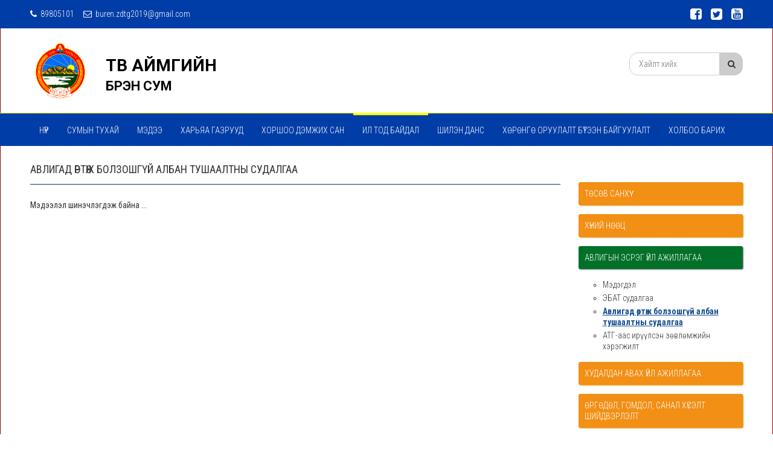

--- FILE ---
content_type: text/html; charset=UTF-8
request_url: http://buren.to.gov.mn/56/all
body_size: 37364
content:
<!DOCTYPE html PUBLIC "-//W3C//DTD XHTML 1.0 Transitional//EN" "http://www.w3.org/TR/xhtml1/DTD/xhtml1-transitional.dtd">
<html xmlns="http://www.w3.org/1999/xhtml">
<head>
<meta name="language" content="English"/>
<meta name="viewport" content="width=device-width, initial-scale=1" />
<meta http-equiv="Content-Type" content="text/html; charset=utf-8" />


<title>Албан ёсны вэб сайт</title>
<meta name="keywords" content="Албан ёсны вэб сайт" />
<meta name="description" content="Албан ёсны вэб сайт" />


<link href="http://buren.to.gov.mn/images/favicon.png" rel="shortcut icon" type="image/x-icon" />

<link rel="preconnect" href="https://fonts.gstatic.com">
<link href="https://fonts.googleapis.com/css2?family=Roboto+Condensed:wght@300;400;700&family=Roboto:wght@100;300;400;500;700;900&display=swap" rel="stylesheet">


<link rel="stylesheet" href="http://buren.to.gov.mn/css/home/font-awesome.css" type="text/css" />
<link rel="stylesheet" href="http://buren.to.gov.mn/css/home/bootstrap.css" type="text/css" />
<link rel="stylesheet" href="http://buren.to.gov.mn/css/home/owl.carousel.css"  type="text/css" />
<link rel="stylesheet" href="http://buren.to.gov.mn/css/home/temp.css" type="text/css" />



<script type="text/javascript" src="http://buren.to.gov.mn/js/jquery-2.0.2.min.js"></script>
<script type="text/javascript" src="http://buren.to.gov.mn/js/bootstrap.min.js"></script>
<!-- SmartMenus jQuery plugin -->
<script type="text/javascript" src="http://buren.to.gov.mn/js/jquery.smartmenus.js"></script>
<!-- SmartMenus jQuery Bootstrap Addon -->
<script type="text/javascript" src="http://buren.to.gov.mn/js/jquery.smartmenus.bootstrap.js"></script>

<script type="text/javascript" src="http://buren.to.gov.mn/js/owl.carousel.js"></script>


</head>
<body>
<div class="header_box">
  <div class="container">
    <div class="top_left_menu">
      <ul>
        <li> <i class="fa fa-phone"> </i> 89805101</li>
        <li> <i class="fa fa-envelope-o"> </i> buren.zdtg2019@gmail.com </li>
      </ul>
    </div>
    <div class="top_right_menu">
      <ul>
        <li> <a target="_blank" href="https://www.facebook.com/"> <i class="fa fa-facebook-square"> </i> </a> </li>
        <li> <a target="_blank" href=""> <i class="fa fa-twitter-square"> </i></a> </li>
        <li> <a target="_blank" href="https://www.youtube.com/watch?v=kKSnrsHaYPU"> <i class="fa fa-youtube-square"> </i></a> </li>
      </ul>
    </div>
  </div>
</div>
<!--
    <div class="top_right_menu">
      <ul>
   
        <li> <a href="http://buren.to.gov.mn/site_map">Сайтын бүтэц</a> </li>
       
        <li> <a href="http://www.tov.gov.mn/eng/"> <img style="margin-top:3px;" height="18" src="http://buren.to.gov.mn/images/eng.png" /> </a> </li>
        <li> <a target="_blank" href="http://www.intranet.gov.mn"> <img style="margin-top:3px; background-color:#F00; " height="18" src="http://buren.to.gov.mn/images/able.png" /> </a> </li>
      </ul>
    </div>
     -->

<div class="logo_content">
  <div class="logos_opa_back">
    <div class="container">
     
      <div class="logo">
        <ul>
          <li>
            
            <a href="http://buren.to.gov.mn/"> 
           		<img  src="http://buren.to.gov.mn/upload/logo/b03266b17c0a5eb042028de8f69e4416.png "/> 
            </a> 
           
           </li>
        
                   
          <li>
            <p class="slagon"> <a href="http://buren.to.gov.mn/"> ТӨВ АЙМГИЙН </a> </p>
            <p class="slagon1" > <a href="http://buren.to.gov.mn/"> БҮРЭН СУМ </a> </p>
          </li>
          
                  
        
        </ul>
      </div>
     
     <div class="search_box">
        <form class="searchform" autocomplete="off" action="http://buren.to.gov.mn/search" id="search_box" method="post">
          <input type="text"  minlength="3" value="" required class="searh_input tran_all" placeholder="Хайлт хийх" name="q" />
          <button class="searh_button" name="submit" type="submit" >  <i class="fa fa-search"></i> </button>
        </form>
      </div>
      
      
    </div>
  </div>
</div>


<div class=" main_content_menu1">
  <div class="main_menu">
    <div class="container">
  
  <div class="navbar navbar-default navbar-static-top" role="navigation">
    
    <div class="navbar-header">
      
      <div class="mobile_menu_name"> Үндсэн цэс </div>
      
      <button type="button" class="navbar-toggle" data-toggle="collapse" data-target=".navbar-collapse"> <span class="sr-only">Toggle navigation</span> <span class="icon-bar"></span> <span class="icon-bar"></span> <span class="icon-bar"></span> </button>
      
      
      
    </div>
    
    <div class="navbar-collapse collapse">
      <ul class="nav navbar-nav navbar-left">
        <li class="" ><a href="http://buren.to.gov.mn/">Нүүр</a></li>
                <li class="" >
                    <a href="http://buren.to.gov.mn/1/all">СУМЫН ТУХАЙ </a>
                    <ul class="dropdown-menu">
    <li>
        <a href="http://buren.to.gov.mn/2/single">Танилцуулга</a>
          </li>
    <li>
        <a href="http://buren.to.gov.mn/3/single">Билэгдэл</a>
          </li>
    <li>
        <a href="http://buren.to.gov.mn/14/single">Алдартнууд</a>
          </li>
    <li>
        <a href="http://buren.to.gov.mn/200/single">Эрхэм зорилго</a>
          </li>
    <li>
        <a href="http://buren.to.gov.mn/206/single">Үйл ажиллагааны стратегийн зорилго</a>
          </li>
    <li>
        <a href="http://buren.to.gov.mn/208/all">Үйл ажиллагааны стратегийн зорилт</a>
          </li>
    <li>
        <a href="http://buren.to.gov.mn/77/all">Түүхэн дурсгалт газрууд</a>
          </li>
    <li>
        <a href="http://buren.to.gov.mn/158/all">УДИРДЛАГУУД</a>
        <ul class="dropdown-menu">
    <li>
        <a href="http://buren.to.gov.mn/159/all">Бүрэн сумын  ИТХ-ын дарга</a>
        <ul class="dropdown-menu">
    <li>
            <a target="_self"  href="http://buren.tov.khural.mn/">ИТХ</a>
              </li>
  </ul>
  </li>
    <li>
        <a href="http://buren.to.gov.mn/160/all">Бүрэн сумын  Засаг дарга </a>
          </li>
    <li>
        <a href="http://buren.to.gov.mn/161/all">Засаг даргын Орлогч дарга</a>
          </li>
    <li>
        <a href="http://buren.to.gov.mn/162/all">ЗДТГ-ын дарга</a>
          </li>
  </ul>
  </li>
  </ul>
        </li>
                <li class="" >
                    <a href="http://buren.to.gov.mn/7/all">МЭДЭЭ </a>
                    <ul class="dropdown-menu">
    <li>
        <a href="http://buren.to.gov.mn/11/all">Цаг үеийн мэдээлэл</a>
          </li>
    <li>
            <a target="_self"  href="https://www.youtube.com/watch?v=1FqspXxLSUQ">Видео мэдээлэл</a>
              </li>
    <li>
        <a href="http://buren.to.gov.mn/80/file">Тогтоол, захирамж</a>
          </li>
    <li>
        <a href="http://buren.to.gov.mn/117/all">Харьяа газрын мэдээ</a>
        <ul class="dropdown-menu">
    <li>
        <a href="http://buren.to.gov.mn/177/all">Эрүүл мэндийн төв</a>
          </li>
    <li>
        <a href="http://buren.to.gov.mn/178/all">Ерөнхий боловсролын сургууль</a>
          </li>
    <li>
        <a href="http://buren.to.gov.mn/179/all">Цэцэрлэг</a>
          </li>
    <li>
        <a href="http://buren.to.gov.mn/180/all">Соёлын төв</a>
          </li>
  </ul>
  </li>
    <li>
            <a target="_self"  href="https://www.facebook.com/emongolia">Төрийн үйлчилгээ</a>
              </li>
  </ul>
        </li>
                <li class="" >
                    <a href="http://buren.to.gov.mn/119/all">ХАРЬЯА ГАЗРУУД </a>
                    <ul class="dropdown-menu">
    <li>
          
    <a href="#">ЗДТГАЗАР </a>
            <ul class="dropdown-menu">
    <li>
        <a href="http://buren.to.gov.mn/211/file">Төрийн албан хаагчийн ёс зүйн дүрэм</a>
          </li>
    <li>
        <a href="http://buren.to.gov.mn/232/file"> Бүтэц, зохион байгуулалт </a>
          </li>
  </ul>
  </li>
    <li>
        <a href="http://buren.to.gov.mn/120/all">Багууд </a>
        <ul class="dropdown-menu">
    <li>
        <a href="http://buren.to.gov.mn/122/all">Төхөм 1-р баг</a>
          </li>
    <li>
        <a href="http://buren.to.gov.mn/123/all">Баянцогт 2-р баг</a>
          </li>
    <li>
        <a href="http://buren.to.gov.mn/124/all">Монгол 3-р баг</a>
          </li>
    <li>
        <a href="http://buren.to.gov.mn/125/all">Эрдэнэхангай 4-р баг</a>
          </li>
    <li>
        <a href="http://buren.to.gov.mn/126/all">Өнжүүл 5-р баг</a>
          </li>
  </ul>
  </li>
    <li>
        <a href="http://buren.to.gov.mn/121/all">Ерөнхий боловсролын сургууль. Сургуулиийн өмнөх боловсрол</a>
        <ul class="dropdown-menu">
    <li>
        <a href="http://buren.to.gov.mn/139/all">Бүрэн сумын Ерөнхий боловсролын сургууль</a>
          </li>
    <li>
        <a href="http://buren.to.gov.mn/141/all">Цэцэрлэг</a>
          </li>
  </ul>
  </li>
    <li>
        <a href="http://buren.to.gov.mn/128/all">Соёлын төв</a>
          </li>
  </ul>
        </li>
                <li class="" >
                    <a href="http://buren.to.gov.mn/111/all">Хоршоо дэмжих сан </a>
                    <ul class="dropdown-menu">
    <li>
        <a href="http://buren.to.gov.mn/165/file">Төсөв</a>
          </li>
    <li>
        <a href="http://buren.to.gov.mn/166/all">Зөвлөл</a>
          </li>
  </ul>
        </li>
                <li class="active" >
                              <a href="#">Ил тод байдал </a>
                              <ul class="dropdown-menu">
    <li>
          
    <a href="#">Төсөв санхүү </a>
            <ul class="dropdown-menu">
    <li>
        <a href="http://buren.to.gov.mn/43/file">Тухайн жилийн төсөв</a>
          </li>
    <li>
        <a href="http://buren.to.gov.mn/44/file">Өмнөх оны төсвийн гүйцэтгэл</a>
          </li>
    <li>
        <a href="http://buren.to.gov.mn/45/file">Дараа жилийн төсвийн төсөл</a>
          </li>
    <li>
        <a href="http://buren.to.gov.mn/46/file">Санхүүгийн тайланд хийсэн аудитын дүгнэлт</a>
          </li>
    <li>
            <a target="_self"  href="https://shilendans.gov.mn/organization/6290"> Таван сая түүнээс дээш төгрөгийн үнийн дүн бүхий худалдан авсан бараа ажил үйлчилгээний нэр санхүүжилтийн хэмжээ, нийлүүлэгчийн нэр хаяг </a>
              </li>
    <li>
            <a target="_self"  href="https://shilendans.gov.mn/organization/6290?group=117"> Бонд, зээл, өрийн бичиг, баталгаа, түүнтэй адилтгах санхүүгийн бусад хэрэгсэл, төр хувийн хэвшлийн түншлэлийн гэрээ, концесс, төсөв, өмч, хөрөнгө, мөнгө зарцуулах, өр, авлага үүсгэсэн аливаа шийдвэр </a>
              </li>
    <li>
            <a target="_self"  href="https://shilendans.gov.mn/organization/6290">Төсвийн гүйцэтгэлийн биелэлт болон хагас, бүтэн жилийн санхүүгийн тайлан</a>
              </li>
    <li>
            <a target="_self"  href="https://shilendans.gov.mn/organization/6290?group=117">Төсвийн хэмнэлт, хэтрэлт, түүний шалтгааны тайлбар</a>
              </li>
  </ul>
  </li>
    <li>
        <a href="http://buren.to.gov.mn/40/all">Хүний нөөц</a>
        <ul class="dropdown-menu">
    <li>
        <a href="http://buren.to.gov.mn/51/file">Төрийн албан хаагчийг чадавхижуулах хөтөлбөр</a>
          </li>
    <li>
        <a href="http://buren.to.gov.mn/235/file">Төрийн албан хаагчийн хөгжлийн хөтөлбөр</a>
          </li>
    <li>
        <a href="http://buren.to.gov.mn/212/file">Хууль тогтоомж</a>
          </li>
    <li>
        <a href="http://buren.to.gov.mn/68/file">Нөөцөд бүртгэгдсэн иргэдийн жагсаалт</a>
          </li>
    <li>
            <a target="_self"  href="https://hh.csc.gov.mn/?sector_id=02001046&offset=1&limit=10&fbclid=IwAR1ZzYClKRprrLEbv6l2NG79y9TeJwITpJCFNpS_XsxqMhuj_k6mOR-qqDg">Удирдах ажилтны сонгон шалгаруулалтын зар </a>
              </li>
    <li>
            <a target="_self"  href="https://hh.csc.gov.mn/?sector_id=02001046&offset=1&limit=10">Гүйцэтгэх албан тушаалын сонгон шалгаруулалтын зар</a>
              </li>
    <li>
        <a href="http://buren.to.gov.mn/209/file">Албан хаагч, ажилтныг сонгон шалгаруулах журам</a>
          </li>
    <li>
        <a href="http://buren.to.gov.mn/71/file">Батлагдсан албан тушаалын тодорхойлолт</a>
          </li>
    <li>
        <a href="http://buren.to.gov.mn/214/file"> Албан хаагчийн ажлын гүйцэтгэлийг үнэлэх журам </a>
          </li>
    <li>
        <a href="http://buren.to.gov.mn/190/all">Нээлттэй ажлын байрны зар</a>
          </li>
    <li>
        <a href="http://buren.to.gov.mn/202/file">Албан хаагчдын утасны жагсаалт, имэйл хаяг</a>
        <ul class="dropdown-menu">
    <li>
        <a href="http://buren.to.gov.mn/203/file">Албан хаагчдын утасны жагсаалт</a>
          </li>
    <li>
        <a href="http://buren.to.gov.mn/204/file">Цахим хаяг</a>
          </li>
  </ul>
  </li>
  </ul>
  </li>
    <li>
        <a href="http://buren.to.gov.mn/41/all">Авлигын эсрэг үйл ажиллагаа</a>
        <ul class="dropdown-menu">
    <li>
        <a href="http://buren.to.gov.mn/53/single">Мэдэгдэл</a>
          </li>
    <li>
        <a href="http://buren.to.gov.mn/55/all">ЭБАТ судалгаа</a>
          </li>
    <li>
        <a href="http://buren.to.gov.mn/56/all">Авлигад өртөж болзошгүй албан тушаалтны судалгаа</a>
          </li>
    <li>
        <a href="http://buren.to.gov.mn/57/all">АТГ-аас ирүүлсэн зөвлөмжийн хэрэгжилт</a>
          </li>
  </ul>
  </li>
    <li>
          
    <a href="#">Худалдан авах үйл ажиллагаа </a>
            <ul class="dropdown-menu">
    <li>
          
    <a href="#">2023 </a>
            <ul class="dropdown-menu">
    <li>
        <a href="http://buren.to.gov.mn/218/file">Төсөв</a>
          </li>
    <li>
        <a href="http://buren.to.gov.mn/217/file">Худалдан авах үйл ажиллагааны төлөвлөгөө</a>
          </li>
    <li>
        <a href="http://buren.to.gov.mn/219/file">Хэрэгжилт 1-12 сар</a>
          </li>
    <li>
        <a href="http://buren.to.gov.mn/220/file">Хяналт шалгалт</a>
          </li>
    <li>
        <a href="http://buren.to.gov.mn/221/single">Тендерийн урилга</a>
          </li>
    <li>
        <a href="http://buren.to.gov.mn/222/single">Тендер шалгаруулатын үр дүн</a>
          </li>
    <li>
        <a href="http://buren.to.gov.mn/223/file">Тендерийн баримт бичиг, тендер шалгаруулалтыг явуулах журам</a>
          </li>
  </ul>
  </li>
  </ul>
  </li>
    <li>
        <a href="http://buren.to.gov.mn/110/file">Өргөдөл, гомдол, санал хүсэлт шийдвэрлэлт</a>
          </li>
    <li>
          
    <a href="#">Үйл ажиллагааны ил тод  </a>
            <ul class="dropdown-menu">
    <li>
        <a href="http://buren.to.gov.mn/229/file">Хяналт -шинжилгээ үнэлгээний дүгнэлт</a>
          </li>
    <li>
            <a target="_self"  href="https://tuv.nso.mn/pages/220">Статистик мэдээлэл</a>
              </li>
    <li>
        <a href="http://buren.to.gov.mn/231/file">Засгийн газрын шийдвэр бусад эрх зүйн акт</a>
          </li>
  </ul>
  </li>
    <li>
        <a href="http://buren.to.gov.mn/233/file">Дотоод аудит</a>
          </li>
    <li>
        <a href="http://buren.to.gov.mn/234/file">Төлбөр, хураамж, зохиоцуулалтын үйлчилгээний хөлсний хэмжээ</a>
          </li>
  </ul>
        </li>
                <li class="" >
                              <a target="_blank" target="_blank"   href="https://shilendans.gov.mn/organization/6290?group=117">Шилэн данс</a>
                                      </li>
                <li class="" >
                              <a href="#">Хөрөнгө оруулалт бүтээн байгуулалт </a>
                              <ul class="dropdown-menu">
    <li>
        <a href="http://buren.to.gov.mn/193/all">Улс</a>
          </li>
    <li>
        <a href="http://buren.to.gov.mn/194/all">Аймаг</a>
          </li>
    <li>
        <a href="http://buren.to.gov.mn/195/all">Орон </a>
          </li>
  </ul>
        </li>
                <li class="" >
                    <a href="http://buren.to.gov.mn/191/single">ХОЛБОО БАРИХ </a>
                            </li>
              
      </ul>
    </div>
  </div>
  
  
   </div>
 </div>
</div>



<div class="news_content">
  <div class="container">
    <div class="row">
     <div class="news_content_1">
          
          
          <div class="col-sm-9 col-xs-12">
              <div class="main_colm"> 

<div class="all_news">
  <div class="all_news_header">
    Авлигад өртөж болзошгүй албан тушаалтны судалгаа   </div>
    Мэдээлэл шинэчлэгдэж байна ...
  </div>



 </div>
          </div>
          
          
         <div class="hidden-xs col-sm-3 col-xs-0">
             <div class="right_colm">
              <!--
              <div class="box_title">Ил тод байдал</div>
              -->
              
              <ul>
                                                    <li>
                                        
                                         
                       <a class="                                         
                                                                        
                                                                        
                               " href="http://buren.to.gov.mn/top/39" >  Төсөв санхүү  </a>                           
                            
                                        
                   
                                      </li>
                                                      <li>
                                        <a class="                                         
                                                                        
                                                                        
                               " href="http://buren.to.gov.mn/40/all" > Хүний нөөц</a>
                    
                     
                                        
                   
                                      </li>
                                                      <li>
                                        <a class="                                         
                                                                    active    
                                                                        
                               " href="http://buren.to.gov.mn/41/all" > Авлигын эсрэг үйл ажиллагаа</a>
                    
                     
                                        
                   
                    <ul>
              <li> 
      
        	                   
                <a class="                                     
                                                                
                                                                
                           " href="http://buren.to.gov.mn/53/single" >Мэдэгдэл  </a>
                
                           
               
                
                
      </li>
              <li> 
      
        	                   <a class="                                     
                                                                
                                                                
                           " href="http://buren.to.gov.mn/55/all" >ЭБАТ судалгаа</a>
                
                 
                
      </li>
              <li> 
      
        	                   <a class="                                 active_sub    
                                                                
                                                                
                           " href="http://buren.to.gov.mn/56/all" >Авлигад өртөж болзошгүй албан тушаалтны судалгаа</a>
                
                 
                
      </li>
              <li> 
      
        	                   <a class="                                     
                                                                
                                                                
                           " href="http://buren.to.gov.mn/57/all" >АТГ-аас ирүүлсэн зөвлөмжийн хэрэгжилт</a>
                
                 
                
      </li>
  </ul>
                  </li>
                                                      <li>
                                        
                                         
                       <a class="                                         
                                                                        
                                                                        
                               " href="http://buren.to.gov.mn/top/215" >  Худалдан авах үйл ажиллагаа  </a>                           
                            
                                        
                   
                                      </li>
                                                      <li>
                                        
                       <a class="                                         
                                                                        
                                                                        
                               " href="http://buren.to.gov.mn/110/file" >Өргөдөл, гомдол, санал хүсэлт шийдвэрлэлт</a>
                    
                                        
                   
                                      </li>
                                                      <li>
                                        
                                         
                       <a class="                                         
                                                                        
                                                                        
                               " href="http://buren.to.gov.mn/top/228" >  Үйл ажиллагааны ил тод   </a>                           
                            
                                        
                   
                                      </li>
                                                      <li>
                                        
                       <a class="                                         
                                                                        
                                                                        
                               " href="http://buren.to.gov.mn/233/file" >Дотоод аудит</a>
                    
                                        
                   
                                      </li>
                                                      <li>
                                        
                       <a class="                                         
                                                                        
                                                                        
                               " href="http://buren.to.gov.mn/234/file" >Төлбөр, хураамж, зохиоцуулалтын үйлчилгээний хөлсний хэмжээ</a>
                    
                                        
                   
                                      </li>
                                </ul>
            </div>
         </div>  
          
          
		</div>
  	 </div>
  </div>
</div>

<div class="footer_back">
  <div class="container">
    <div class="row">
      
      
      <div class="footer_menus">
        <ul class="footer_block">
          <li class="col-sm-4 col-xs-12">
            <div class="footer_contact_header"> <span>Бусад сумд</span></div>
            <div class="footer_contact_content">
              <ul class="f_menu1">
                                <li> <a target="_blank" href="http://www.altanbulag.to.gov.mn"> Алтанбулаг</a> </li>
                                <li> <a target="_blank" href="http://www.argalant.to.gov.mn"> Аргалант</a> </li>
                                <li> <a target="_blank" href="http://www.arkhust.to.gov.mn"> Архуст</a> </li>
                                <li> <a target="_blank" href="http://www.batsumber.to.gov.mn	"> Батсүмбэр</a> </li>
                                <li> <a target="_blank" href="http://www.bayan.to.gov.mn"> Баян</a> </li>
                                <li> <a target="_blank" href="http://www.bayandelger.to.gov.mn"> Баяндэлгэр</a> </li>
                                <li> <a target="_blank" href="http://www.bayanjargalan.to.gov.mn"> Баянжаргалан</a> </li>
                                <li> <a target="_blank" href="http://bayan-unjuul.to.gov.mn/"> Баян-Өнжүүл</a> </li>
                                <li> <a target="_blank" href="http://bayankhangai.to.gov.mn/"> Баянхангай</a> </li>
                                <li> <a target="_blank" href="http://bayantsagaan.to.gov.mn/"> Баянцагаан</a> </li>
                                <li> <a target="_blank" href="http://bayantsogt.to.gov.mn/"> Баянцогт</a> </li>
                                <li> <a target="_blank" href="http://bayanchandmani.to.gov.mn/"> Баянчандмань</a> </li>
                                <li> <a target="_blank" href="http://www.bornuur.to.gov.mn"> Борнуур</a> </li>
                                <li> <a target="_blank" href="http://www.buren.to.gov.mn"> Бүрэн</a> </li>
                                <li> <a target="_blank" href="http://www.delgerkhaan.to.gov.mn"> Дэлгэрхаан</a> </li>
                                <li> <a target="_blank" href="http://www.jargalant.to.gov.mn"> Жаргалант</a> </li>
                                <li> <a target="_blank" href="http://www.zaamar.to.gov.mn"> Заамар</a> </li>
                                <li> <a target="_blank" href="http://zuunmod.to.gov.mn/"> Зуунмод</a> </li>
                                <li> <a target="_blank" href="http://www.lun.to.gov.mn#"> Лүн</a> </li>
                                <li> <a target="_blank" href="http://www.mungunmorit.to.gov.mn"> Мөнгөнморьт</a> </li>
                                <li> <a target="_blank" href="http://www.undurshireet.to.gov.mn"> Өндөрширээт</a> </li>
                                <li> <a target="_blank" href="http://www.sumber.to.gov.mn"> Сүмбэр</a> </li>
                                <li> <a target="_blank" href="http://www.sergelen.to.gov.mn"> Сэргэлэн</a> </li>
                                <li> <a target="_blank" href="http://www.ugtaaltsaidam.to.gov.mn"> Угтаалцайдам</a> </li>
                                <li> <a target="_blank" href="http://www.tseel.to.gov.mn"> Цээл</a> </li>
                                <li> <a target="_blank" href="http://www.erdene.to.gov.mn"> Эрдэнэ</a> </li>
                                <li> <a target="_blank" href="http://erdenesant.to.gov.mn/"> Эрдэнэсант</a> </li>
                              </ul>
            </div>
          </li>
          <!-- 
              <li class="col-sm-6 col-xs-12">
                <div class="footer_contact_header"><span>Хэлтэс агентлаг</span></div>
                <div class="footer_contact_content">
                  <ul  class="f_menu1">
                                        <li> <a target="_blank" href="#"> Байгал орчин, аялал жуулчлалын газар</a> </li>
                                        <li> <a target="_blank" href="#"> Биеийн тамир, спортын газар</a> </li>
                                        <li> <a target="_blank" href="#"> Боловсрол, соёл, урлагийн газар</a> </li>
                                        <li> <a target="_blank" href="#"> Газрын харилцаа, барилга, хот байгуулалтын газар</a> </li>
                                        <li> <a target="_blank" href="#"> Гэр бүл, хүүхэд, залуучуудын хөгжлийн газар</a> </li>
                                        <li> <a target="_blank" href="#"> Мэргэжлийн хяналтын газар</a> </li>
                                        <li> <a target="_blank" href="#"> Нийгмийн даатгалын хэлтэс</a> </li>
                                        <li> <a target="_blank" href="#"> Онцгой байдлын газар</a> </li>
                                        <li> <a target="_blank" href="#"> Орон нутгийн өмчийн газар</a> </li>
                                        <li> <a target="_blank" href="#"> Санхүүгийн хяналт, аудитын алба</a> </li>
                                        <li> <a target="_blank" href="#"> Стандарт, хэмжил зүйн хэлтэс</a> </li>
                                        <li> <a target="_blank" href="#"> Статистикийн хэлтэс</a> </li>
                                        <li> <a target="_blank" href="#"> Татварын хэлтэс</a> </li>
                                        <li> <a target="_blank" href="#"> Улсын бүртгэлийн хэлтэс</a> </li>
                                        <li> <a target="_blank" href="#"> Ус, цаг уур, орчны шинжилгээний газар</a> </li>
                                        <li> <a target="_blank" href="#"> Хүнс, хөдөө аж ахуйн газар</a> </li>
                                        <li> <a target="_blank" href="#"> Хөгжимт драмын театр</a> </li>
                                        <li> <a target="_blank" href="#"> Хөдөлмөр, халамжийн үйлчилгээний газар</a> </li>
                                        <li> <a target="_blank" href="#"> Цагдаагийн газар</a> </li>
                                        <li> <a target="_blank" href="#"> Шүүхийн шийдвэр гүйцэтгэх газар</a> </li>
                                        <li> <a target="_blank" href="#"> Эрүүл мэндийн газар</a> </li>
                                      </ul>
                </div>
              </li>
              -->
          <li class="col-sm-4 col-xs-12">
            <div class="footer_contact_header"><span>Холбоо барих </span></div>
            <div class="footer_contact_content">
              <table width="100%" border="0" cellpadding="0" cellspacing="0">
                <tr>
                  <td valign="top"><i class="fa fa-globe"> </i></td>
                  <td valign="top"><span>Засаг даргын Тамгын газрын байр, Бүрэн сум Төхөм 1-р баг, Төв аймаг, Монгол улс

</span></td>
                </tr>
                <tr>
                  <td valign="top"><i class="fa fa-phone-square"> </i></td>
                  <td valign="top"><span>89805101</span></td>
                </tr>
                <!---
                     <tr>
                      <td valign="top"><i class="fa fa-fax"> </i></td>
                      <td valign="top"><span></span></td>
                    </tr>
                    
                    
                    <tr>
                      <td valign="top"><i class="fa fa-envelope"> </i></td>
                      <td valign="top"><span>Шуудангийн хаяг: 62160</span></td>
                    </tr>
                    
                    -->
                <tr>
                  <td valign="top"><i class="fa fa-envelope-o"> </i></td>
                  <td valign="top"><span>buren.zdtg2019@gmail.com</span></td>
                </tr>
              </table>
              <div class="footer_social"> <a target="_blank" href="https://www.facebook.com/"> <i class="fa fa-facebook-square"> </i> </a> <a target="_blank" href=""> <i class="fa fa-twitter-square"> </i></a> <a target="_blank" href="https://www.youtube.com/watch?v=kKSnrsHaYPU"> <i class="fa fa-youtube-square"> </i></a> </div>
            </div>
          </li>
          <li class="col-sm-4 col-xs-12">
            <div class="footer_contact_header"><span>Санал хүсэлт</span></div>
            <div class="footer_contact_content">
              <div class="app_form">
                <form method="post" id="FormNews" action="http://buren.to.gov.mn/app" enctype="multipart/form-data">
                  <div class="form-group">
                    <select class="form-control form-control-lg"  required="required"  name="type_app" />
                    
                    <option  value="1">Санал хүсэлт</option>
                    <option  value="2">Өргөдөл</option>
                    <option  value="3">Гомдол</option>
                    <option  value="4">Бусад</option>
                    </select>
                  </div>
                  <div class="form-group">
                    <input class="form-control form-control-lg"  name="name"  type="text" required="required" placeholder="Таны нэр">
                  </div>
                  
                  
                  <div class="form-group">
                    <input class="form-control form-control-lg"  name="phone"  type="text" required="required" placeholder="Утас">
                  </div>
                  <div class="form-group">
                    <textarea  class="form-control form-control-lg" name="message" rows="5" required="required" placeholder="Санал хүсэлт талархал оруулах"></textarea>
                  </div>
                  <div class="form-group  text-right">
                    <input type="hidden" name="traff_type" value="1" />
                    <input class="btn contact_button" value="Илгээх"  type="submit" />
                  </div>
                </form>
              </div>
            </div>
          </li>
        </ul>
      </div>
      
      
      <div class="copyright">
        <div class="f1f1">БҮРЭН СУМ </br>
          &copy; 2026 БҮХ ЭРХ ХУУЛИАР ХАМГААЛАГДСАН БОЛНО</div>
        <div class="f2f2"><a href="http://itsolutions.mn/" title="Ай Ти Солушинс ХХК" target="_blank"> <img src="http://buren.to.gov.mn/images/itsolutions_logo.svg"> </a></div>
      </div>
      
      
    </div>
  </div>
</div>







</body>
</html>
<div style="border:1px solid #990000;padding-left:20px;margin:0 0 10px 0;">

<h4>A PHP Error was encountered</h4>

<p>Severity: Core Warning</p>
<p>Message:  PHP Startup: Unable to load dynamic library '/opt/cpanel/ea-php56/root/usr/lib64/php/modules/xsl.so' - /lib64/libxslt.so.1: undefined symbol: xmlGenericErrorContext, version LIBXML2_2.4.30</p>
<p>Filename: Unknown</p>
<p>Line Number: 0</p>


</div>